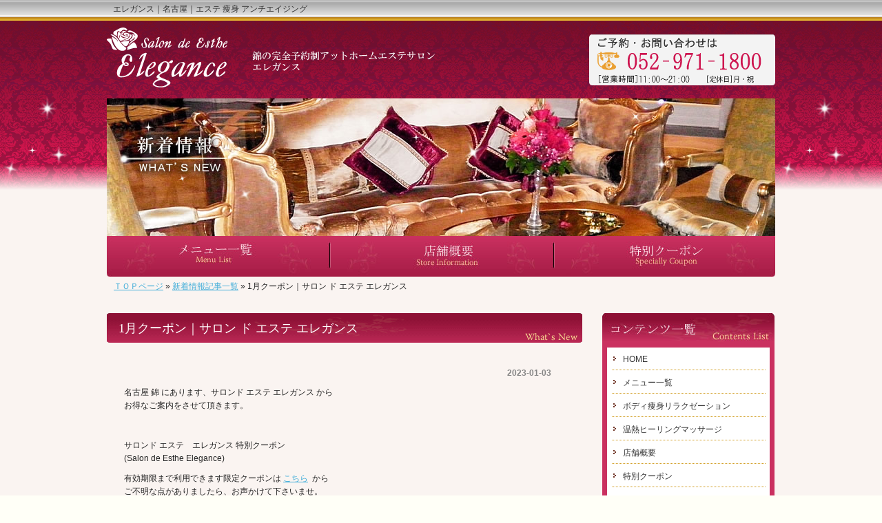

--- FILE ---
content_type: text/html; charset=UTF-8
request_url: http://elegance-est.com/1%E6%9C%88%E3%82%AF%E3%83%BC%E3%83%9D%E3%83%B3%EF%BD%9C%E3%82%B5%E3%83%AD%E3%83%B3-%E3%83%89-%E3%82%A8%E3%82%B9%E3%83%86-%E3%82%A8%E3%83%AC%E3%82%AC%E3%83%B3%E3%82%B9/
body_size: 5090
content:
<!DOCTYPE html PUBLIC "-//W3C//DTD XHTML 1.0 Transitional//EN" "http://www.w3.org/TR/xhtml1/DTD/xhtml1-transitional.dtd">
<html xmlns="http://www.w3.org/1999/xhtml" lang="ja">

<head profile="http://gmpg.org/xfn/11">
<meta http-equiv="Content-Type" content="text/html; charset=UTF-8" />
<meta http-equiv="content-style-type" content="text/css" />
<meta http-equiv="content-script-type" content="text/javascript" />
<meta name="author" content="" />
<meta name="keyword" content="エレガンス,名古屋,エステ,サロン,痩身,アンチエイジング,シミ,シワ,むくみ" />
<meta name="description" content="1月クーポン｜サロン ド エステ エレガンス - エレガンスは名古屋で人気のエステサロン。痩身・アンチエイジング・シミ・シワ・むくみに高級専用マシンでアプローチ。優雅で落ち着ける雰囲気の隠れ家的サロンとして話題" />
<title>1月クーポン｜サロン ド エステ エレガンス - エレガンス｜名古屋｜エステ 痩身 アンチエイジング</title>
<link rel="stylesheet" href="http://elegance-est.com/wp/wp-content/themes/wwc_theme_007600_1/style_2.css" type="text/css" media="screen" />
<link rel="alternate" type="application/atom+xml" title="エレガンス｜名古屋｜エステ 痩身 アンチエイジング Atom Feed" href="http://elegance-est.com/feed/atom/" />
<link rel="alternate" type="application/rss+xml" title="エレガンス｜名古屋｜エステ 痩身 アンチエイジング RSS Feed" href="http://elegance-est.com/feed/" />
<link rel="pingback" href="http://elegance-est.com/wp/xmlrpc.php" />
<script type="text/javascript" src="http://elegance-est.com/wp/wp-content/themes/wwc_theme_007600_1/imgover.js"></script>
<link rel="alternate" type="application/rss+xml" title="エレガンス｜名古屋｜エステ 痩身 アンチエイジング &raquo; 1月クーポン｜サロン ド エステ エレガンス のコメントのフィード" href="http://elegance-est.com/1%e6%9c%88%e3%82%af%e3%83%bc%e3%83%9d%e3%83%b3%ef%bd%9c%e3%82%b5%e3%83%ad%e3%83%b3-%e3%83%89-%e3%82%a8%e3%82%b9%e3%83%86-%e3%82%a8%e3%83%ac%e3%82%ac%e3%83%b3%e3%82%b9/feed/" />
		<script type="text/javascript">
			window._wpemojiSettings = {"baseUrl":"http:\/\/s.w.org\/images\/core\/emoji\/72x72\/","ext":".png","source":{"concatemoji":"http:\/\/elegance-est.com\/wp\/wp-includes\/js\/wp-emoji-release.min.js?ver=4.3.34"}};
			!function(e,n,t){var a;function o(e){var t=n.createElement("canvas"),a=t.getContext&&t.getContext("2d");return!(!a||!a.fillText)&&(a.textBaseline="top",a.font="600 32px Arial","flag"===e?(a.fillText(String.fromCharCode(55356,56812,55356,56807),0,0),3e3<t.toDataURL().length):(a.fillText(String.fromCharCode(55357,56835),0,0),0!==a.getImageData(16,16,1,1).data[0]))}function i(e){var t=n.createElement("script");t.src=e,t.type="text/javascript",n.getElementsByTagName("head")[0].appendChild(t)}t.supports={simple:o("simple"),flag:o("flag")},t.DOMReady=!1,t.readyCallback=function(){t.DOMReady=!0},t.supports.simple&&t.supports.flag||(a=function(){t.readyCallback()},n.addEventListener?(n.addEventListener("DOMContentLoaded",a,!1),e.addEventListener("load",a,!1)):(e.attachEvent("onload",a),n.attachEvent("onreadystatechange",function(){"complete"===n.readyState&&t.readyCallback()})),(a=t.source||{}).concatemoji?i(a.concatemoji):a.wpemoji&&a.twemoji&&(i(a.twemoji),i(a.wpemoji)))}(window,document,window._wpemojiSettings);
		</script>
		<style type="text/css">
img.wp-smiley,
img.emoji {
	display: inline !important;
	border: none !important;
	box-shadow: none !important;
	height: 1em !important;
	width: 1em !important;
	margin: 0 .07em !important;
	vertical-align: -0.1em !important;
	background: none !important;
	padding: 0 !important;
}
</style>
<link rel='stylesheet' id='contact-form-7-css'  href='http://elegance-est.com/wp/wp-content/plugins/contact-form-7/includes/css/styles.css?ver=4.3.1' type='text/css' media='all' />
<script type='text/javascript' src='http://elegance-est.com/wp/wp-includes/js/jquery/jquery.js?ver=1.11.3'></script>
<script type='text/javascript' src='http://elegance-est.com/wp/wp-includes/js/jquery/jquery-migrate.min.js?ver=1.2.1'></script>
<link rel="EditURI" type="application/rsd+xml" title="RSD" href="http://elegance-est.com/wp/xmlrpc.php?rsd" />
<link rel="wlwmanifest" type="application/wlwmanifest+xml" href="http://elegance-est.com/wp/wp-includes/wlwmanifest.xml" /> 
<link rel='prev' title='12月クーポン｜サロン ド エステ エレガンス' href='http://elegance-est.com/12%e6%9c%88%e3%82%af%e3%83%bc%e3%83%9d%e3%83%b3%ef%bd%9c%e3%82%b5%e3%83%ad%e3%83%b3-%e3%83%89-%e3%82%a8%e3%82%b9%e3%83%86-%e3%82%a8%e3%83%ac%e3%82%ac%e3%83%b3%e3%82%b9/' />
<link rel='next' title='2月クーポン｜サロン ド エステ エレガンス' href='http://elegance-est.com/2%e6%9c%88%e3%82%af%e3%83%bc%e3%83%9d%e3%83%b3%ef%bd%9c%e3%82%b5%e3%83%ad%e3%83%b3-%e3%83%89-%e3%82%a8%e3%82%b9%e3%83%86-%e3%82%a8%e3%83%ac%e3%82%ac%e3%83%b3%e3%82%b9/' />
<meta name="generator" content="WordPress 4.3.34" />
<link rel='canonical' href='http://elegance-est.com/1%e6%9c%88%e3%82%af%e3%83%bc%e3%83%9d%e3%83%b3%ef%bd%9c%e3%82%b5%e3%83%ad%e3%83%b3-%e3%83%89-%e3%82%a8%e3%82%b9%e3%83%86-%e3%82%a8%e3%83%ac%e3%82%ac%e3%83%b3%e3%82%b9/' />
<link rel='shortlink' href='http://elegance-est.com/?p=609' />
	<style type="text/css">.recentcomments a{display:inline !important;padding:0 !important;margin:0 !important;}</style>
<script type="text/javascript" src="http://jewelry-est.com/wp-content/themes/wwc_theme_007600_1/js/rollover2.js"></script>
<script language="javascript" type="text/javascript" src="http://jewelry-est.com/wp-content/themes/wwc_theme_007600_1/js/scroll.js"></script>
<script type="text/javascript">

  var _gaq = _gaq || [];
  _gaq.push(['_setAccount', 'UA-12570474-24']);
  _gaq.push(['_trackPageview']);

  (function() {
    var ga = document.createElement('script'); ga.type = 'text/javascript'; ga.async = true;
    ga.src = ('https:' == document.location.protocol ? 'https://ssl' : 'http://www') + '.google-analytics.com/ga.js';
    var s = document.getElementsByTagName('script')[0]; s.parentNode.insertBefore(ga, s);
  })();

</script><script>
    $(function(){
        var device = navigator.userAgent;
        if((device.indexOf('iPhone') > 0 && device.indexOf('iPad') == -1) || device.indexOf('iPod') > 0 || device.indexOf('Android') > 0){
            $(".tel").wrap('<a href="tel:0529711800"></a>');
        }
    });
</script>
</head>

<body>

<div id="wrapper">
<!-- ヘッダー -->
<div id="header">

	<h1>エレガンス｜名古屋｜エステ 痩身 アンチエイジング</h1>


	<!-- ロゴ -->
	<div id="logo"><a href="http://elegance-est.com/"><img src="http://elegance-est.com/wp/wp-content/themes/wwc_theme_007600_1/images/common/head_logo.png" alt="salon de esthe elegance" width="477" height="87" border="0" /></a></div>
	<!-- / ロゴ -->



	<div id="banners">
		<div id="banners_left"><img src="http://elegance-est.com/wp/wp-content/themes/wwc_theme_007600_1/images/common/head_tel_rollout.png" alt="0529711800" width="270" height="74" class="tel" /></div>
	</div>
<div class="clear"></div>
	

</div>
<!-- / ヘッダー -->
<!-- メイン画像 -->
<div id="mainImage"><a href="http://jewelry-est.com">
<img src="http://elegance-est.com/wp/wp-content/themes/wwc_theme_007600_1/images/main_image/new.jpg" width="970" height="200" alt="1月クーポン｜サロン ド エステ エレガンス" /></a>
 </div>
<!-- / メイン画像 -->


	<!-- グローバルナビゲーション -->
  <ul id="gmenu" class="nav">
		<li class="gmenu_01"><a href="http://elegance-est.com/#menu"><img src="http://elegance-est.com/wp/wp-content/themes/wwc_theme_007600_1/images/common/menu01_rollout.jpg" alt="メニュー一覧" /></a></li>
		<li class="gmenu_02"><a href="http://elegance-est.com/store"><img src="http://elegance-est.com/wp/wp-content/themes/wwc_theme_007600_1/images/common/menu02_rollout.jpg" alt="店舗概要" /></a></li>
		<li class="gmenu_03"><a href="http://elegance-est.com/category/news/"><img src="http://elegance-est.com/wp/wp-content/themes/wwc_theme_007600_1/images/common/menu03_rollout.jpg" alt="特別クーポン" /></a></li>
  </ul>
	<!-- グローバルナビゲーション -->  <div class="breadcrumbs"><ul><li><a href="http://elegance-est.com">ＴＯＰページ</a></li><li> &raquo; <a href="http://elegance-est.com/category/news/">新着情報記事一覧</a> &raquo; 1月クーポン｜サロン ド エステ エレガンス</li></ul></div>

<!-- メインコンテンツ -->
<div id="container">

	<!--  メイン（左側） -->
	<div id="main">

				<h2 class="title">1月クーポン｜サロン ド エステ エレガンス</h2>
		<div id="sab_main3"><div id="date">2023-01-03</div>
		<p>名古屋 錦 にあります、サロンド エステ エレガンス から<br />
お得なご案内をさせて頂きます。</p>
<p>&nbsp;</p>
<p>サロンド エステ　エレガンス 特別クーポン<br />
(Salon de Esthe Elegance)</p>
<p>有効期限まで利用できます限定クーポンは <a href="http://beauty.hotpepper.jp/kr/slnH000340742/coupon/" target="_blank">こちら</a>  から<br />
ご不明な点がありましたら、お声かけて下さいませ。</p>
<p><a href="http://beauty.hotpepper.jp/kr/slnH000340742/coupon/" target="_blank">※ サロンド エステ エレガンス 特別クーポン へLINK</a></p>
<p>&nbsp;</p>
<p>－－－－－－－－－－－－</p>
<p>Salon de Esthe Elegancel<br />
（サロン ド エステ <strong>エレガンス</strong>）</p>
<p>名古屋市中区錦3-12-14　カラーズ錦ビル1F<br />
※<a href="https://goo.gl/maps/2LQ4wKVzGCu" target="_blank">MAPはこちら（別ウィンドが開きます）</a></p>
<p>※営業時間 および定休日 ／ <a href="https://beauty.hotpepper.jp/kr/slnH000340742/" target="_blank">こちらを参照ください</a></p>
<p>&nbsp;</p>
<p>【TEL】<br />
052-971-1800</p>
<p>【メールアドレス】<br />
<a href="mailto:k.chie-2.16@docomo.ne.jp">k.chie-2.16@docomo.ne.jp</a></p>
<p>お気軽にご予約・ご質問・お問い合わせください。</p>
<p>&nbsp;</p>
<p>〈ご予約は〉TELまたはメールからご連絡ください。<br />
365日24時間 受付中　確認後、連絡いたします。</p>
<p>&nbsp;</p>
<p>－－－－－－－－</p>
		<!--<div id="date">カテゴリー: <a href="http://elegance-est.com/category/news/" rel="category tag">新着情報記事一覧</a>　</div>-->
		<div id="next">
		←「<a href="http://elegance-est.com/12%e6%9c%88%e3%82%af%e3%83%bc%e3%83%9d%e3%83%b3%ef%bd%9c%e3%82%b5%e3%83%ad%e3%83%b3-%e3%83%89-%e3%82%a8%e3%82%b9%e3%83%86-%e3%82%a8%e3%83%ac%e3%82%ac%e3%83%b3%e3%82%b9/" rel="prev">12月クーポン｜サロン ド エステ エレガンス</a>」前の記事へ　		　次の記事へ「<a href="http://elegance-est.com/2%e6%9c%88%e3%82%af%e3%83%bc%e3%83%9d%e3%83%b3%ef%bd%9c%e3%82%b5%e3%83%ad%e3%83%b3-%e3%83%89-%e3%82%a8%e3%82%b9%e3%83%86-%e3%82%a8%e3%83%ac%e3%82%ac%e3%83%b3%e3%82%b9/" rel="next">2月クーポン｜サロン ド エステ エレガンス</a>」→		</div>
		
	</div></div>
	<!-- / メイン（左側） -->

	<!-- サイドバー（右側） -->
	<div id="sidebar">       
       <img src="http://elegance-est.com/wp/wp-content/themes/wwc_theme_007600_1/images/common/sidemenu01.jpg" width="250" height="50" alt="コンテンツリスト" />
      <div id="side_right_frame2">
       <ul id="sidemenu_01">
<li class="page_item page-item-26 current_page_item"><a href="http://elegance-est.com/">HOME</a></li>
<li class="page_item page-item-36"><a href="http://elegance-est.com/#menu">メニュー一覧</a></li>
<!--  <li class="page_item page-item-55"><a href="http://elegance-est.com/pressure/">最強痩身「圧力波マシーン」</a></li>  -->
<li class="page_item page-item-119"><a href="http://elegance-est.com/body/">ボディ痩身リラクゼーション</a></li>
<li class="page_item page-item-55"><a href="http://elegance-est.com/heat/">温熱ヒーリングマッサージ</a></li>
<li class="page_item page-item-64"><a href="http://elegance-est.com/store/">店舗概要</a></li>
<li class="page_item page-item-55"><a href="http://elegance-est.com/category/news/">特別クーポン</a></li>
</ul></div>
<p><img src="http://elegance-est.com/wp/wp-content/themes/wwc_theme_007600_1/images/common/sidemenu03.png" width="250" height="9" alt="コンテンツリスト" /></p>
<p><img src="http://elegance-est.com/wp/wp-content/themes/wwc_theme_007600_1/images/common/side_tel_rollout.png" alt="0529711800" width="251" height="74" class="tel" /></p>
<!--<p><a href="http://elegance-est.com/reservation/"><img src="http://elegance-est.com/wp/wp-content/themes/wwc_theme_007600_1/images/common/reservation_banner_rollout.jpg" alt="0529711800" width="251" height="74" /></a></p>-->
    </div>
			

	<!-- / サイドバー（右側） -->
</div>
<div id="Upper">
	<div id="page_top"><a href="#wrapper"><img src="http://elegance-est.com/wp/wp-content/themes/wwc_theme_007600_1/images/common/gotop_rollout.jpg" alt="ページの上部へ戻る" /></a></div>
</div>	</div>

<!-- / メインコンテンツ -->
<!-- フッター上部 -->
<div id="footerUpper">
	 <div id="inner">
    <div id="footer_box1">
    <img src="http://elegance-est.com/wp/wp-content/themes/wwc_theme_007600_1/images/common/footer_logo.png" width="332" height="132" alt="エレガンスロゴ" /></div>
<div id="footer_box2">
			
		<ul>
				<li><a href="http://elegance-est.com">HOME</a></li><br />
				<li><a href="http://elegance-est.com/#menu">メニュー一覧</a></li><br />
				<li><a href="http://elegance-est.com/body/">ボディ痩身リラクゼーション</a> ｜</li>
                                <!-- <li><a href="http://elegance-est.com/pressure/">最強痩身「圧力波マシーン」</a> ｜</li> -->
                                <li><a href="http://elegance-est.com/heat/">温熱ヒーリングマッサージ</a> ｜</li>
				<li><a href="http://elegance-est.com/store">店舗概要</a> ｜</li>
				<li><a href="http://elegance-est.com/category/news/">特別クーポン</a> ｜</li>
                </ul></div>
				</div>
<div id="footerLower">
	<div id="box3"><address>Copyright&copy; 2015 Salon de Elegance All Right Reserved.</address></div>
</div> 
</div>
<!-- / フッター上部 -->

<script type='text/javascript' src='http://elegance-est.com/wp/wp-content/plugins/contact-form-7/includes/js/jquery.form.min.js?ver=3.51.0-2014.06.20'></script>
<script type='text/javascript'>
/* <![CDATA[ */
var _wpcf7 = {"loaderUrl":"http:\/\/elegance-est.com\/wp\/wp-content\/plugins\/contact-form-7\/images\/ajax-loader.gif","recaptchaEmpty":"\u3042\u306a\u305f\u304c\u30ed\u30dc\u30c3\u30c8\u3067\u306f\u306a\u3044\u3053\u3068\u3092\u8a3c\u660e\u3057\u3066\u304f\u3060\u3055\u3044\u3002","sending":"\u9001\u4fe1\u4e2d ..."};
/* ]]> */
</script>
<script type='text/javascript' src='http://elegance-est.com/wp/wp-content/plugins/contact-form-7/includes/js/scripts.js?ver=4.3.1'></script>
</body>
</html>

--- FILE ---
content_type: text/css
request_url: http://elegance-est.com/wp/wp-content/themes/wwc_theme_007600_1/style_2.css
body_size: 4916
content:
@charset "utf-8";
/*
Theme Name: WWC0076
Theme URI: http://web-wwc.com/
Description: WWC0076
Version: 1.0
Author: WWC Group
Author URI: http://web-wwc.com/
Tags: simple

	WWC Group v1.0
	 http://web-wwc.com/

	The CSS, XHTML and design is released under GPL:
	http://www.opensource.org/licenses/gpl-license.php

*/

*{margin:0;padding:0;}

html{background:#fffff7;}

body{
	font: 12px/1.5 "メイリオ","Meiryo",arial,"ヒラギノ角ゴ Pro W3","Hiragino Kaku Gothic Pro",Osaka,"ＭＳ Ｐゴシック","MS PGothic",Sans-Serif;
	color: #252525;
	background-color: #FAF4F1;
	background-image: url(images/common/subhead_back.png);
	background-repeat: repeat-x;
}

a{color:#41add9;}
a:hover{color:#299dc8;text-decoration:none;}
a:active, a:focus {outline: 0;}
img{border:0;}
.clear{clear:both;}
p{
	margin-bottom: 10px;
	line-height: 160%;
}
.center{text-align:center;}
.right{text-align:right;}

.text_red {
	color: #D20000;
}
/*******************************
全体幅
*******************************/
#header, .inner{
margin: 0 auto;
width: 970px;
}
/* #wrapper */
#wrapper {
	width: 970px;
	margin: 0 auto;

}
#container{
margin: 0 auto;
width: 970px;
	background-color: #FAF4F1;

}
/*******************************
/* ヘッダー
*******************************/
#header{
	position:relative;
	height: 150px;
}
#header h1{
	position: absolute;
	top: -2px;
	color: #333333;
	font-size: 12px;
	line-height: 30px;
	width: 964px;
	left: -1px;
	height: 23px;
	padding-left: 10px;
	font-weight: normal;
}
#banners {
	top: 55px;
        right: 0px;
	position: absolute;
	}
/* ロゴの位置 */
#header #logo{
	top: 40px;
	position: absolute;
}


/******************
/* ヘッダーナビゲーション
******************/
#header ul{
	top: 123px;
	right: 0;
	line-height: 14px;
	position: absolute;
	font-size: 12px;
}

#header ul li{
	float: left;
	list-style: none;
	background-image: url(images/arrow_1.png);
	background-repeat: no-repeat;
	background-position: 2px;
	padding-left: 15px;
	padding-right: 30px;
	text-align: right;
}

#header ul a{
	display: block;
	height: 14px;
	font-family: "ヒラギノ角ゴ Pro W3", "Hiragino Kaku Gothic Pro", "メイリオ", Meiryo, Osaka, "ＭＳ Ｐゴシック", "MS PGothic", sans-serif;
	color: #FAF4F1;
}
#header ul a:hover{
	color: #FC0;
}


/******************
/* ヘッダー　バナー
******************/
#header #banners{
	position: absolute;
	top: 50px;
}

#header #banners img{margin-right:0px;}


/*******************************
メイン画像
*******************************/
#mainImage{
	background: fffff7;
	padding-top: 0px;
	padding-right: 0;
	padding-bottom: 0;
	padding-left: 0;
	margin-top: -7px;
}
/*************
/* グローバルナビゲーション
*************/
ul#gmenu{
margin: 0px;
width: 970px;
height: 50px;
}

ul#gmenu li{float:left;list-style:none;}

ul#gmenu .gmenu_01 a{
display: block;
width: 325px;
height: 59px;
}
ul#gmenu li .gmenu_02 a{
display: block;
width: 325px;
height: 59px;
}
ul#gmenu li .gmenu_03 a{
display: block;
width: 320px;
height: 59px;
}
/*************
パンくずリスト
*************/

.breadcrumbs ul{
	list-style: none;
	text-align: left;
	margin: 0;
	font-size: 12px;
	padding-top: 0px;
	padding-right: 0;
	padding-bottom: 0px;
	padding-left: 10px;
}

.breadcrumbs li{
display:inline;
padding:0;
margin:0;
}

/*******************************
コンテンツ位置
*******************************/
#container{
	padding: 30px 0;
	background-color: #FAF4F1;
}

#main {
	float: left;
	width: 690px;
	padding-bottom:40px;
	padding-left: 0px;
	background-color: #FAF4F1;
}

#sidebar {
	float: right;
	width: 251px;
	padding-bottom: 40px;
	font-size: 13px;
	background-color: #FAF4F1;
	margin-right: 0px;
}
#top_mainbanner{
	padding-left: 10px;
}
/*************************
/* 共通
*************************/
h4{
	font-size: 20px;
}
h4.second{
	padding-top: 15px;
}
#main3 p{
	width: 430px;
	padding-left: 15px;
}
#main4 p{
	width: 600px;
	padding-left: 10px;
}
.adjustment{
	padding-top: 33px;
	padding-bottom: 15px;
}
.adjustment2{
	padding-bottom: 15px;
}
.adjustment3{
	padding-top: 55px;
	margin-bottom: -15px;
}
.adjustment4{
	padding-top: 195px;
}
.adjustment5{
	padding-top: 70px;
}
.adjustment6{
	margin-bottom: 0px;

}
.adjustment7{
	padding-top: 20px;
}
.adjustment8{
	padding-top: 33px;
        margin-bottom: 0px;
}
.adjustment9{
	padding-top: 35px;
	margin-bottom: -15px;
}
.line_1 {
	padding-top: 20px;
	padding-bottom: 25px;
	padding-left: 25px;
}
.line_2 {
	padding-top: 20px;
	padding-bottom: 25px;
}
#contact_img{
	margin-right: 15px;
}
.photo_left {
	width: 204px;
    float: left;
        margin-right: 20px;
}
.photo_left2 {
    float: left;
	padding-left: 25px;
}
.photo_left3 {
        float: left;
	padding-left: 25px;
	padding-top: 20px;

}
.photo_right {
	float: right;
}
.photo_right2{
	float: right;
	padding-top: 25px;
	padding-right: 25px;
	padding-left: 15px;
}
.photo_right3{
	float: left;
	padding-top: 20px;
	padding-left: 25px;
}
.sab_main_frame_1{
	background-image: url(images/common/sab_back01.png);
	background-repeat: repeat-y;
	width: 690px;
}
.sab_main_frame_2{
	margin-top: -10px;
}
.sab_main_menulist {
	width: 365px;
	padding-left: 305px;

}
.sab_main_menulist2 {
	padding-left: 25px;
	padding-top: 20px;
}
.sab_main_menulist3 {
	padding-left: 25px;
}
#main p.second{
	padding-top: 15px;
}
.sab_main_menulist4 {
	width: 500px;
	padding-left: 160px;

}

/*******************************
/* 補正下着
*******************************/


/*******************************
/* 会社概要
*******************************/

#list_information {
	padding-bottom: 20px;
	width: 450px;
	float: left;
}

#list_information table {
	font-size: 100%;
	margin-bottom: 20px;
	width: 100%;
	border: 1px #d0d0d0 solid;
	border-collapse: collapse;
	border-spacing: 0;
}

table.list th {
	font-weight: bold;
	color: #333333;
	background-color: #F5F5F5;
	text-align: center;
	border-width: 0 0 1px 1px;
	padding: 8px;
	border: 1px #d0d0d0 solid;
	white-space: nowrap;
}

table.list td {
		padding: 10px;
		border: 1px #d0d0d0 solid;
		border-width: 0 0 1px 1px;
		text-align: left;
	background-color: #fff;
}
#gmap {
	margin-bottom: 10px;
}

/*******************************
/* メニュー一覧
*******************************/

#boxContainer_2{
	width: 690px;
	margin-top: 0;
	margin-right: 0px;
	margin-bottom: 0px;
	margin-left: 0px;
	padding-bottom: 40px;
}
.box_2{
	padding-bottom: 15px;
	}
.box_2 img {
	margin-right: 5px;
}
.box_2 .img{
	margin-right: 0px;
}
#box_3{
	}
#box_3 img{
	margin-right: 10px;
}
#box_3 .img{
	margin-right: 0px;
}
#main2 p{
	width: 350px;
	padding-left: 10px;
}
p.continuation{
	padding-left: 195px;
}
/*******************************
/* ボディー
*******************************/
.flow_1{
	padding-top: 20px;
	height: 80px;
	}
.flow_1 p{
	margin-left: 35px;
	padding-right: 25px;
	}

/*******************************
/* プランツ
*******************************/
.sab_main_menulist2 ul {
	padding-left: 20px;
	list-style-type: square;
}

.box_plants {
	padding-top: 20px;
}
.box_plants_left {
	float: left;
	width: 285px;
}
.box_plants_right {
	float: left;
	width: 285px;
	padding-left: 30px;
}
/*******************************
/* 問合せ関係
*******************************/
span.wpcf7-list-item { 
	height: 50px;
display: block; }

.wpcf7-text{
	height: 25px;
}
p.contact_title{
	margin-top: 30px;
}
#sab_main2 p{
	padding-left: 25px;
}

/*******************************
/* 新着ページ
*******************************/
h2.title {
	background-image: url(images/new/new_title.png);
	background-repeat: no-repeat;
	padding-left: 17px;
	line-height: 45px;
	font-family: "ＭＳ Ｐ明朝", "細明朝体", "ヒラギノ明朝 Pro W3";
	font-size: 18px;
	font-weight: normal;
	margin-bottom: 20px;
	height: 43px;
	width: 690px;
	color: #FFFFFF;
}
#sab_main3 {
	padding-left: 25px;
	padding-right: 30px;
}
#next {
padding-top: 30px;
}
#date {
text-align: right;
padding-right: 15px;
padding-top: 15px;
padding-bottom: 10px;
font-weight:bold;
color:#858585;
}
.news_text {
font-size: 14px;
color:#4D251E;
}
/*******************************
/* 3月新着用
*******************************/
p.news_box {
background-color:#FFF2E8;
width:400px;
padding:20px;
}
/*******************************
/* コスメ商品
*******************************/

#boxContainer_3{
	width: 690px;
	margin-top: 0;
	margin-right: 0px;
	margin-bottom: 0px;
	margin-left: 0px;
	padding-top: 15px;
	padding-bottom: 0px;
}
.box_4{
	padding-bottom: 15px;
	}
.box_4 img{
	margin-right: 0px;
}

#boxContainer_4{
	width: 680px;
	margin-top: 0;
	margin-right: 0px;
	margin-bottom: 0px;
	margin-left: 0px;
	padding-top: 15px;
	padding-bottom: 0px;
}
.box_5{
	padding-bottom: 15px;

	}
.box_5 img{

}
.box_5_photo{
	width: 202px;
	float: left;
	margin-right: 18px;
	}

#main p.third{
	padding-top: 5px;
	padding-bottom: 30px;
}

/*******************************
/* 筋膜はがし
*******************************/
ul#fascia_1 {
	padding-left: 15px;
	padding-top: 10px;
}
/*******************************
/* エアープロフェッサー
*******************************/
.text_left1 {
        float: left;
	width: 230px;
	padding-left: 25px;
	padding-top: 30px;

}
.box_2 .img02{
	margin-right: 5px;
}
/*******************************
/* クーポンページ
*******************************/
.coupon_print {
	text-align: right;
	margin-top: 30px;
}
/*******************************
/* サイド
*******************************/
#sidebar .side1{
	padding-bottom: 20px;
}

#side_right_frame2{
	background-image: url(images/common/sidemenu02.png);
	background-repeat: repeat-y;
	padding-left: 2px;
	padding-bottom: 5px;
}
ul#sidemenu_01 {
	width: 235px;
}
#sidemenu_01 li{
	list-style: none;
	margin-left: 0px;

}

#sidemenu_01 li a
 {
	display: block;
	text-decoration: none;
	padding-top: 8px;
	padding-left: 23px;
	padding-bottom: 8px;
	color: #333333;
	background-color: #ffffff;
	background-repeat: no-repeat;
	background-position: 7px 13px;
	font-family: "ヒラギノ角ゴ Pro W3", "Hiragino Kaku Gothic Pro", "メイリオ", Meiryo, Osaka, "ＭＳ Ｐゴシック", "MS PGothic", sans-serif;
	font-size: 12px;
	background-image: url(images/common/sidemenu04.png);
	background-repeat: no-repeat;
}
#sidemenu_01 li a:hover {
	display: block;
	padding-top: 8px;
	padding-left: 23px;
	padding-bottom: 8px;
	color: #0099FF;
	background-color: #ffffff;
	background-repeat: no-repeat;
	background-position: 7px 13px;
	font-family: "ヒラギノ角ゴ Pro W3", "Hiragino Kaku Gothic Pro", "メイリオ", Meiryo, Osaka, "ＭＳ Ｐゴシック", "MS PGothic", sans-serif;
	font-size: 12px;
	background-image: url(images/common/sidemenu04.png);
	background-repeat: no-repeat;
}
#side_right_frame2_2{
	padding-bottom: 20px;	
}



/*************
/* 見出し
*************/

#container h2{
}


/*************
/* リスト
*************/
#container ul{margin-left: 5px;}

#footerUpper ul li{
list-style: none;
margin-bottom: 8px;
padding: 0 5px 0 12px;
}





/*************
サイド（右側）コンテンツ
*************/
#sidebar p{margin-bottom:20px;}
#sidebar ul{margin-bottom:10px;}


/*************
TOPへ戻る
*************/
#page_top {
	text-align: right;
	margin-right: 30px;
}

/*******************************
/* フッター
*******************************/
#Upper{
clear:both;

}
#footerUpper{
	clear: both;
	overflow: hidden;
	font-size: 12px;
	padding-top: 20px;
	padding-bottom: 20px;
	padding-right: 0px;
	padding-left: 0px;
	background-image: url(images/common/footer_back.png);
	height: 186px;
	background-repeat: repeat-x;
}
#inner {
	width: 970px;
	margin-right: auto;
	margin-left: auto;
}
#footerUpper #footer_box1{
	float: left;
	width: 330px;
	margin-top: 0px;
	margin-right: auto;
	margin-bottom: 0px;
	margin-left: auto;
}

#footerUpper #footer_box2{
	width: 600px;
	line-height: 1.2;
	margin-left: 170px;
	padding-left: 200px;
	color: #FFF;
}
#footerUpper #footer_box2 a{
	color: #ffffff;
	text-decoration: none;
}
#footerUpper #footer_box2 a:hover{
	color: #FFCC00;
	text-decoration: underline;
}
#footerUpper ul li{
	display: inline;
	line-height: 250%;
	padding: 0px;
}


#footerLower{
	clear: both;
	text-align: right;
	padding-right: 0px;
	padding-left: 0px;
}
#footerLower #box3{
	width: 970px;
	margin-top: 55px;
	margin-right: auto;
	margin-bottom: 0;
	margin-left: auto;
	padding-right: 20px;
	padding-bottom: 0px;
	padding-left: 0;
	padding-top: 42px;

}

address{
	color: #000;
font-style:normal;
font-size:12px;
}

/*******************************
/* 温熱ヒーリング
*******************************/
.heat_box01 {
	background-image: url(images/heat/heat_3.png);
	background-repeat: no-repeat;
	width: 230px;
	height: 164px;
        float: left;
	margin-right: 20px;
	text-align: center;
	color: #981D12;
	padding: 90px 0 0 8px;
}
.heat_box02 {
	background-image: url(images/heat/heat_5.png);
	background-repeat: no-repeat;
	width: 230px;
	height: 164px;
        float: left;
	margin-right: 20px;
	text-align: center;
	color: #981D12;
	padding: 90px 0 0 8px;
}
.heat_right {
        float: left;
	margin-bottom: 50px;
}
.heat_title {
	margin: 0 0 30px 0;
}

/*------------------------  クーポン用css　*/
.clearfix {
	zoom: 1;
}

.clearfix:after {
	content: "";
	display: block;
	clear: both;
}
.coupon {
	text-align: center;
	width: 600px;
	padding: 20px 15px 10px 15px;
	font-family: "メイリオ", Meiryo;
	background-color: #eee;
}
/*------------------------  月　*/
.coupon .month {
	overflow: hidden;
	text-align: center;
	width: 345px;
	margin: 0 auto;
	font-size: 20px;
	font-weight: bold;
	color: #462625;
	font-weight: bold;
}
.coupon .month span {
	position: relative;
	display: inline-block;
	margin: 0 2.5em;
	padding: 0 1em;
	text-align: left;
}
.coupon .month span::before,
.coupon .month span::after {
	position: absolute;
	top: 50%;
	content: '';
	width: 400%;
	height: 1px;
	background-color: #462625;
}
.coupon .month span::before {
	right: 100%;
}
.coupon .month span::after {
	left: 100%;
}

/*------------------------  リボン　*/

/*Basic reset*/

.coupon .menu {
    width: 460px;
    font-size: 24px;
    line-height: 28px;
    font-weight: normal;
    color: #E9E0A6;
    text-shadow: 0 0 1px #758890;
    margin: 10px auto 20px auto;
    padding: 14px 30px;
    position: relative;
    text-transform: #E9E0A6;
    background-image: url(http://jewelry-est.com/wp-content/uploads/2016/01/back.jpg);
    height: 63px;
    background-repeat: no-repeat;
    background-position: center top;
}
/*------------------------  detail　*/
.coupon .detail {
	width: 285px;
	float: left;
	margin: 15px 5px 0 0;
}
.coupon .conditions {
	max-width: 90px;
	font-size: 16px;
	padding: 0 10px;
	line-height: 60px;
	border: solid 1px #462725;
	float: left;
	margin-right: 10px;
	color: #462625;
}
.coupon .detail .fee {
	width: 175px;
	float: left;
	text-align: left;
	line-height: 100%;
}

.coupon .detail .fee .cheap {
	display: block;
	text-align: right;
	color: #B20000;
	font-size: 34px;
	line-height: 180%;
	font-weight: bold;
}

.coupon .detail02 {
	width: 450px;
	margin: 15px auto 0 auto;
}
.coupon .detail02 .conditions {
	max-width: 70px;
	font-size: 16px;
	padding: 0 10px;
	line-height: 60px;
	border: solid 1px #462725;
	float: left;
	margin-right: 10px;
	color: #462625;
}
.coupon .detail02 .fee {
	width: 350px;
	float: left;
	text-align: left;
	line-height: 100%;
}

.coupon .detail02 .fee .cheap {
	color: #B20000;
	font-size: 34px;
	line-height: 180%;
	font-weight: bold;
}
/*----タイトル----*/
.news h5 {
    color: #FF118D;
    font-size: 1.143em;
    font-weight: bold;
    margin: 0 0 1.5em;
    border-bottom: 2px solid #FF118D;
    box-shadow: 0 1px 0 #aaaaaa;
    -webkit-box-shadow: 0 1px 0 #aaaaaa;
    -moz-box-shadow: 0 1px 0 #aaaaaa;
    text-shadow: #999999 0px 1px 1px;
    font-size:20px;
}
 
.news h5 span {
    color: #666;
    font-size:26px;
}
.news h5.gold {
    color: #EFB721;
    font-size: 1.143em;
    font-weight: bold;
    margin: 0 0 1.5em;
    border-bottom: 2px solid #EFB721;
    box-shadow: 0 1px 0 #aaaaaa;
    -webkit-box-shadow: 0 1px 0 #aaaaaa;
    -moz-box-shadow: 0 1px 0 #aaaaaa;
    text-shadow: #999999 0px 1px 1px;
    font-size:20px;
}
 
.news h5.gold span {
    color: #666666;
    font-size:26px;
}